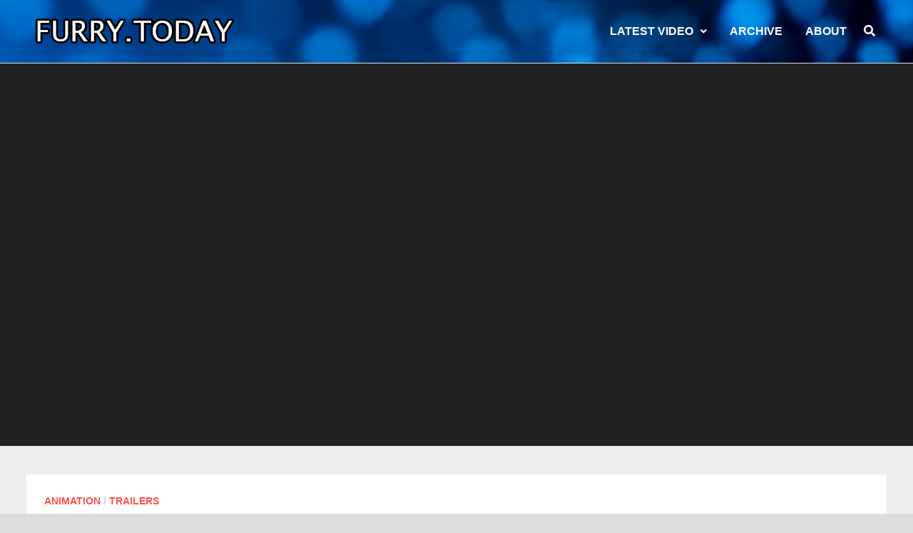

--- FILE ---
content_type: text/html; charset=UTF-8
request_url: https://furry.today/2016/02/25/robinson-crusoe-3d/
body_size: 10030
content:
<!doctype html>
<html lang="en-US">
<head>
	<meta charset="UTF-8">
	<meta name="viewport" content="width=device-width, initial-scale=1">
	<link rel="profile" href="https://gmpg.org/xfn/11">

	<title>Robinson Crusoe 3D &#8211; Furry.Today</title>
<meta name='robots' content='max-image-preview:large' />
	<style>img:is([sizes="auto" i], [sizes^="auto," i]) { contain-intrinsic-size: 3000px 1500px }</style>
	<link rel='dns-prefetch' href='//fonts.googleapis.com' />
<link rel="alternate" type="application/rss+xml" title="Furry.Today &raquo; Feed" href="https://furry.today/feed/" />
<link rel="alternate" type="application/rss+xml" title="Furry.Today &raquo; Comments Feed" href="https://furry.today/comments/feed/" />
<link rel="alternate" type="application/rss+xml" title="Furry.Today &raquo; Robinson Crusoe 3D Comments Feed" href="https://furry.today/2016/02/25/robinson-crusoe-3d/feed/" />
<script type="text/javascript">
/* <![CDATA[ */
window._wpemojiSettings = {"baseUrl":"https:\/\/s.w.org\/images\/core\/emoji\/16.0.1\/72x72\/","ext":".png","svgUrl":"https:\/\/s.w.org\/images\/core\/emoji\/16.0.1\/svg\/","svgExt":".svg","source":{"concatemoji":"https:\/\/furry.today\/wp-includes\/js\/wp-emoji-release.min.js?ver=6.8.3"}};
/*! This file is auto-generated */
!function(s,n){var o,i,e;function c(e){try{var t={supportTests:e,timestamp:(new Date).valueOf()};sessionStorage.setItem(o,JSON.stringify(t))}catch(e){}}function p(e,t,n){e.clearRect(0,0,e.canvas.width,e.canvas.height),e.fillText(t,0,0);var t=new Uint32Array(e.getImageData(0,0,e.canvas.width,e.canvas.height).data),a=(e.clearRect(0,0,e.canvas.width,e.canvas.height),e.fillText(n,0,0),new Uint32Array(e.getImageData(0,0,e.canvas.width,e.canvas.height).data));return t.every(function(e,t){return e===a[t]})}function u(e,t){e.clearRect(0,0,e.canvas.width,e.canvas.height),e.fillText(t,0,0);for(var n=e.getImageData(16,16,1,1),a=0;a<n.data.length;a++)if(0!==n.data[a])return!1;return!0}function f(e,t,n,a){switch(t){case"flag":return n(e,"\ud83c\udff3\ufe0f\u200d\u26a7\ufe0f","\ud83c\udff3\ufe0f\u200b\u26a7\ufe0f")?!1:!n(e,"\ud83c\udde8\ud83c\uddf6","\ud83c\udde8\u200b\ud83c\uddf6")&&!n(e,"\ud83c\udff4\udb40\udc67\udb40\udc62\udb40\udc65\udb40\udc6e\udb40\udc67\udb40\udc7f","\ud83c\udff4\u200b\udb40\udc67\u200b\udb40\udc62\u200b\udb40\udc65\u200b\udb40\udc6e\u200b\udb40\udc67\u200b\udb40\udc7f");case"emoji":return!a(e,"\ud83e\udedf")}return!1}function g(e,t,n,a){var r="undefined"!=typeof WorkerGlobalScope&&self instanceof WorkerGlobalScope?new OffscreenCanvas(300,150):s.createElement("canvas"),o=r.getContext("2d",{willReadFrequently:!0}),i=(o.textBaseline="top",o.font="600 32px Arial",{});return e.forEach(function(e){i[e]=t(o,e,n,a)}),i}function t(e){var t=s.createElement("script");t.src=e,t.defer=!0,s.head.appendChild(t)}"undefined"!=typeof Promise&&(o="wpEmojiSettingsSupports",i=["flag","emoji"],n.supports={everything:!0,everythingExceptFlag:!0},e=new Promise(function(e){s.addEventListener("DOMContentLoaded",e,{once:!0})}),new Promise(function(t){var n=function(){try{var e=JSON.parse(sessionStorage.getItem(o));if("object"==typeof e&&"number"==typeof e.timestamp&&(new Date).valueOf()<e.timestamp+604800&&"object"==typeof e.supportTests)return e.supportTests}catch(e){}return null}();if(!n){if("undefined"!=typeof Worker&&"undefined"!=typeof OffscreenCanvas&&"undefined"!=typeof URL&&URL.createObjectURL&&"undefined"!=typeof Blob)try{var e="postMessage("+g.toString()+"("+[JSON.stringify(i),f.toString(),p.toString(),u.toString()].join(",")+"));",a=new Blob([e],{type:"text/javascript"}),r=new Worker(URL.createObjectURL(a),{name:"wpTestEmojiSupports"});return void(r.onmessage=function(e){c(n=e.data),r.terminate(),t(n)})}catch(e){}c(n=g(i,f,p,u))}t(n)}).then(function(e){for(var t in e)n.supports[t]=e[t],n.supports.everything=n.supports.everything&&n.supports[t],"flag"!==t&&(n.supports.everythingExceptFlag=n.supports.everythingExceptFlag&&n.supports[t]);n.supports.everythingExceptFlag=n.supports.everythingExceptFlag&&!n.supports.flag,n.DOMReady=!1,n.readyCallback=function(){n.DOMReady=!0}}).then(function(){return e}).then(function(){var e;n.supports.everything||(n.readyCallback(),(e=n.source||{}).concatemoji?t(e.concatemoji):e.wpemoji&&e.twemoji&&(t(e.twemoji),t(e.wpemoji)))}))}((window,document),window._wpemojiSettings);
/* ]]> */
</script>
<style id='wp-emoji-styles-inline-css' type='text/css'>

	img.wp-smiley, img.emoji {
		display: inline !important;
		border: none !important;
		box-shadow: none !important;
		height: 1em !important;
		width: 1em !important;
		margin: 0 0.07em !important;
		vertical-align: -0.1em !important;
		background: none !important;
		padding: 0 !important;
	}
</style>
<link rel='stylesheet' id='wp-block-library-css' href='https://furry.today/wp-includes/css/dist/block-library/style.min.css?ver=6.8.3' type='text/css' media='all' />
<style id='wp-block-library-theme-inline-css' type='text/css'>
.wp-block-audio :where(figcaption){color:#555;font-size:13px;text-align:center}.is-dark-theme .wp-block-audio :where(figcaption){color:#ffffffa6}.wp-block-audio{margin:0 0 1em}.wp-block-code{border:1px solid #ccc;border-radius:4px;font-family:Menlo,Consolas,monaco,monospace;padding:.8em 1em}.wp-block-embed :where(figcaption){color:#555;font-size:13px;text-align:center}.is-dark-theme .wp-block-embed :where(figcaption){color:#ffffffa6}.wp-block-embed{margin:0 0 1em}.blocks-gallery-caption{color:#555;font-size:13px;text-align:center}.is-dark-theme .blocks-gallery-caption{color:#ffffffa6}:root :where(.wp-block-image figcaption){color:#555;font-size:13px;text-align:center}.is-dark-theme :root :where(.wp-block-image figcaption){color:#ffffffa6}.wp-block-image{margin:0 0 1em}.wp-block-pullquote{border-bottom:4px solid;border-top:4px solid;color:currentColor;margin-bottom:1.75em}.wp-block-pullquote cite,.wp-block-pullquote footer,.wp-block-pullquote__citation{color:currentColor;font-size:.8125em;font-style:normal;text-transform:uppercase}.wp-block-quote{border-left:.25em solid;margin:0 0 1.75em;padding-left:1em}.wp-block-quote cite,.wp-block-quote footer{color:currentColor;font-size:.8125em;font-style:normal;position:relative}.wp-block-quote:where(.has-text-align-right){border-left:none;border-right:.25em solid;padding-left:0;padding-right:1em}.wp-block-quote:where(.has-text-align-center){border:none;padding-left:0}.wp-block-quote.is-large,.wp-block-quote.is-style-large,.wp-block-quote:where(.is-style-plain){border:none}.wp-block-search .wp-block-search__label{font-weight:700}.wp-block-search__button{border:1px solid #ccc;padding:.375em .625em}:where(.wp-block-group.has-background){padding:1.25em 2.375em}.wp-block-separator.has-css-opacity{opacity:.4}.wp-block-separator{border:none;border-bottom:2px solid;margin-left:auto;margin-right:auto}.wp-block-separator.has-alpha-channel-opacity{opacity:1}.wp-block-separator:not(.is-style-wide):not(.is-style-dots){width:100px}.wp-block-separator.has-background:not(.is-style-dots){border-bottom:none;height:1px}.wp-block-separator.has-background:not(.is-style-wide):not(.is-style-dots){height:2px}.wp-block-table{margin:0 0 1em}.wp-block-table td,.wp-block-table th{word-break:normal}.wp-block-table :where(figcaption){color:#555;font-size:13px;text-align:center}.is-dark-theme .wp-block-table :where(figcaption){color:#ffffffa6}.wp-block-video :where(figcaption){color:#555;font-size:13px;text-align:center}.is-dark-theme .wp-block-video :where(figcaption){color:#ffffffa6}.wp-block-video{margin:0 0 1em}:root :where(.wp-block-template-part.has-background){margin-bottom:0;margin-top:0;padding:1.25em 2.375em}
</style>
<style id='classic-theme-styles-inline-css' type='text/css'>
/*! This file is auto-generated */
.wp-block-button__link{color:#fff;background-color:#32373c;border-radius:9999px;box-shadow:none;text-decoration:none;padding:calc(.667em + 2px) calc(1.333em + 2px);font-size:1.125em}.wp-block-file__button{background:#32373c;color:#fff;text-decoration:none}
</style>
<style id='global-styles-inline-css' type='text/css'>
:root{--wp--preset--aspect-ratio--square: 1;--wp--preset--aspect-ratio--4-3: 4/3;--wp--preset--aspect-ratio--3-4: 3/4;--wp--preset--aspect-ratio--3-2: 3/2;--wp--preset--aspect-ratio--2-3: 2/3;--wp--preset--aspect-ratio--16-9: 16/9;--wp--preset--aspect-ratio--9-16: 9/16;--wp--preset--color--black: #000000;--wp--preset--color--cyan-bluish-gray: #abb8c3;--wp--preset--color--white: #ffffff;--wp--preset--color--pale-pink: #f78da7;--wp--preset--color--vivid-red: #cf2e2e;--wp--preset--color--luminous-vivid-orange: #ff6900;--wp--preset--color--luminous-vivid-amber: #fcb900;--wp--preset--color--light-green-cyan: #7bdcb5;--wp--preset--color--vivid-green-cyan: #00d084;--wp--preset--color--pale-cyan-blue: #8ed1fc;--wp--preset--color--vivid-cyan-blue: #0693e3;--wp--preset--color--vivid-purple: #9b51e0;--wp--preset--gradient--vivid-cyan-blue-to-vivid-purple: linear-gradient(135deg,rgba(6,147,227,1) 0%,rgb(155,81,224) 100%);--wp--preset--gradient--light-green-cyan-to-vivid-green-cyan: linear-gradient(135deg,rgb(122,220,180) 0%,rgb(0,208,130) 100%);--wp--preset--gradient--luminous-vivid-amber-to-luminous-vivid-orange: linear-gradient(135deg,rgba(252,185,0,1) 0%,rgba(255,105,0,1) 100%);--wp--preset--gradient--luminous-vivid-orange-to-vivid-red: linear-gradient(135deg,rgba(255,105,0,1) 0%,rgb(207,46,46) 100%);--wp--preset--gradient--very-light-gray-to-cyan-bluish-gray: linear-gradient(135deg,rgb(238,238,238) 0%,rgb(169,184,195) 100%);--wp--preset--gradient--cool-to-warm-spectrum: linear-gradient(135deg,rgb(74,234,220) 0%,rgb(151,120,209) 20%,rgb(207,42,186) 40%,rgb(238,44,130) 60%,rgb(251,105,98) 80%,rgb(254,248,76) 100%);--wp--preset--gradient--blush-light-purple: linear-gradient(135deg,rgb(255,206,236) 0%,rgb(152,150,240) 100%);--wp--preset--gradient--blush-bordeaux: linear-gradient(135deg,rgb(254,205,165) 0%,rgb(254,45,45) 50%,rgb(107,0,62) 100%);--wp--preset--gradient--luminous-dusk: linear-gradient(135deg,rgb(255,203,112) 0%,rgb(199,81,192) 50%,rgb(65,88,208) 100%);--wp--preset--gradient--pale-ocean: linear-gradient(135deg,rgb(255,245,203) 0%,rgb(182,227,212) 50%,rgb(51,167,181) 100%);--wp--preset--gradient--electric-grass: linear-gradient(135deg,rgb(202,248,128) 0%,rgb(113,206,126) 100%);--wp--preset--gradient--midnight: linear-gradient(135deg,rgb(2,3,129) 0%,rgb(40,116,252) 100%);--wp--preset--font-size--small: 13px;--wp--preset--font-size--medium: 20px;--wp--preset--font-size--large: 36px;--wp--preset--font-size--x-large: 42px;--wp--preset--spacing--20: 0.44rem;--wp--preset--spacing--30: 0.67rem;--wp--preset--spacing--40: 1rem;--wp--preset--spacing--50: 1.5rem;--wp--preset--spacing--60: 2.25rem;--wp--preset--spacing--70: 3.38rem;--wp--preset--spacing--80: 5.06rem;--wp--preset--shadow--natural: 6px 6px 9px rgba(0, 0, 0, 0.2);--wp--preset--shadow--deep: 12px 12px 50px rgba(0, 0, 0, 0.4);--wp--preset--shadow--sharp: 6px 6px 0px rgba(0, 0, 0, 0.2);--wp--preset--shadow--outlined: 6px 6px 0px -3px rgba(255, 255, 255, 1), 6px 6px rgba(0, 0, 0, 1);--wp--preset--shadow--crisp: 6px 6px 0px rgba(0, 0, 0, 1);}:where(.is-layout-flex){gap: 0.5em;}:where(.is-layout-grid){gap: 0.5em;}body .is-layout-flex{display: flex;}.is-layout-flex{flex-wrap: wrap;align-items: center;}.is-layout-flex > :is(*, div){margin: 0;}body .is-layout-grid{display: grid;}.is-layout-grid > :is(*, div){margin: 0;}:where(.wp-block-columns.is-layout-flex){gap: 2em;}:where(.wp-block-columns.is-layout-grid){gap: 2em;}:where(.wp-block-post-template.is-layout-flex){gap: 1.25em;}:where(.wp-block-post-template.is-layout-grid){gap: 1.25em;}.has-black-color{color: var(--wp--preset--color--black) !important;}.has-cyan-bluish-gray-color{color: var(--wp--preset--color--cyan-bluish-gray) !important;}.has-white-color{color: var(--wp--preset--color--white) !important;}.has-pale-pink-color{color: var(--wp--preset--color--pale-pink) !important;}.has-vivid-red-color{color: var(--wp--preset--color--vivid-red) !important;}.has-luminous-vivid-orange-color{color: var(--wp--preset--color--luminous-vivid-orange) !important;}.has-luminous-vivid-amber-color{color: var(--wp--preset--color--luminous-vivid-amber) !important;}.has-light-green-cyan-color{color: var(--wp--preset--color--light-green-cyan) !important;}.has-vivid-green-cyan-color{color: var(--wp--preset--color--vivid-green-cyan) !important;}.has-pale-cyan-blue-color{color: var(--wp--preset--color--pale-cyan-blue) !important;}.has-vivid-cyan-blue-color{color: var(--wp--preset--color--vivid-cyan-blue) !important;}.has-vivid-purple-color{color: var(--wp--preset--color--vivid-purple) !important;}.has-black-background-color{background-color: var(--wp--preset--color--black) !important;}.has-cyan-bluish-gray-background-color{background-color: var(--wp--preset--color--cyan-bluish-gray) !important;}.has-white-background-color{background-color: var(--wp--preset--color--white) !important;}.has-pale-pink-background-color{background-color: var(--wp--preset--color--pale-pink) !important;}.has-vivid-red-background-color{background-color: var(--wp--preset--color--vivid-red) !important;}.has-luminous-vivid-orange-background-color{background-color: var(--wp--preset--color--luminous-vivid-orange) !important;}.has-luminous-vivid-amber-background-color{background-color: var(--wp--preset--color--luminous-vivid-amber) !important;}.has-light-green-cyan-background-color{background-color: var(--wp--preset--color--light-green-cyan) !important;}.has-vivid-green-cyan-background-color{background-color: var(--wp--preset--color--vivid-green-cyan) !important;}.has-pale-cyan-blue-background-color{background-color: var(--wp--preset--color--pale-cyan-blue) !important;}.has-vivid-cyan-blue-background-color{background-color: var(--wp--preset--color--vivid-cyan-blue) !important;}.has-vivid-purple-background-color{background-color: var(--wp--preset--color--vivid-purple) !important;}.has-black-border-color{border-color: var(--wp--preset--color--black) !important;}.has-cyan-bluish-gray-border-color{border-color: var(--wp--preset--color--cyan-bluish-gray) !important;}.has-white-border-color{border-color: var(--wp--preset--color--white) !important;}.has-pale-pink-border-color{border-color: var(--wp--preset--color--pale-pink) !important;}.has-vivid-red-border-color{border-color: var(--wp--preset--color--vivid-red) !important;}.has-luminous-vivid-orange-border-color{border-color: var(--wp--preset--color--luminous-vivid-orange) !important;}.has-luminous-vivid-amber-border-color{border-color: var(--wp--preset--color--luminous-vivid-amber) !important;}.has-light-green-cyan-border-color{border-color: var(--wp--preset--color--light-green-cyan) !important;}.has-vivid-green-cyan-border-color{border-color: var(--wp--preset--color--vivid-green-cyan) !important;}.has-pale-cyan-blue-border-color{border-color: var(--wp--preset--color--pale-cyan-blue) !important;}.has-vivid-cyan-blue-border-color{border-color: var(--wp--preset--color--vivid-cyan-blue) !important;}.has-vivid-purple-border-color{border-color: var(--wp--preset--color--vivid-purple) !important;}.has-vivid-cyan-blue-to-vivid-purple-gradient-background{background: var(--wp--preset--gradient--vivid-cyan-blue-to-vivid-purple) !important;}.has-light-green-cyan-to-vivid-green-cyan-gradient-background{background: var(--wp--preset--gradient--light-green-cyan-to-vivid-green-cyan) !important;}.has-luminous-vivid-amber-to-luminous-vivid-orange-gradient-background{background: var(--wp--preset--gradient--luminous-vivid-amber-to-luminous-vivid-orange) !important;}.has-luminous-vivid-orange-to-vivid-red-gradient-background{background: var(--wp--preset--gradient--luminous-vivid-orange-to-vivid-red) !important;}.has-very-light-gray-to-cyan-bluish-gray-gradient-background{background: var(--wp--preset--gradient--very-light-gray-to-cyan-bluish-gray) !important;}.has-cool-to-warm-spectrum-gradient-background{background: var(--wp--preset--gradient--cool-to-warm-spectrum) !important;}.has-blush-light-purple-gradient-background{background: var(--wp--preset--gradient--blush-light-purple) !important;}.has-blush-bordeaux-gradient-background{background: var(--wp--preset--gradient--blush-bordeaux) !important;}.has-luminous-dusk-gradient-background{background: var(--wp--preset--gradient--luminous-dusk) !important;}.has-pale-ocean-gradient-background{background: var(--wp--preset--gradient--pale-ocean) !important;}.has-electric-grass-gradient-background{background: var(--wp--preset--gradient--electric-grass) !important;}.has-midnight-gradient-background{background: var(--wp--preset--gradient--midnight) !important;}.has-small-font-size{font-size: var(--wp--preset--font-size--small) !important;}.has-medium-font-size{font-size: var(--wp--preset--font-size--medium) !important;}.has-large-font-size{font-size: var(--wp--preset--font-size--large) !important;}.has-x-large-font-size{font-size: var(--wp--preset--font-size--x-large) !important;}
:where(.wp-block-post-template.is-layout-flex){gap: 1.25em;}:where(.wp-block-post-template.is-layout-grid){gap: 1.25em;}
:where(.wp-block-columns.is-layout-flex){gap: 2em;}:where(.wp-block-columns.is-layout-grid){gap: 2em;}
:root :where(.wp-block-pullquote){font-size: 1.5em;line-height: 1.6;}
</style>
<link rel='stylesheet' id='font-awesome-css' href='https://furry.today/wp-content/themes/bam-pro/assets/fonts/css/all.min.css?ver=5.15.4' type='text/css' media='all' />
<link rel='stylesheet' id='bam-style-css' href='https://furry.today/wp-content/themes/bam-pro/style.css?ver=1.3.9' type='text/css' media='all' />
<link rel='stylesheet' id='jquery-magnific-popup-css' href='https://furry.today/wp-content/themes/bam-pro/assets/css/magnific-popup.css?ver=1.1.0' type='text/css' media='screen' />
<link rel='stylesheet' id='bam-google-fonts-css' href='https://fonts.googleapis.com/css?family=Roboto+Condensed%3A100%2C200%2C300%2C400%2C500%2C600%2C700%2C800%2C900%2C100i%2C200i%2C300i%2C400i%2C500i%2C600i%2C700i%2C800i%2C900i%26subset%3Dlatin' type='text/css' media='all' />
<script type="text/javascript" src="https://furry.today/wp-includes/js/jquery/jquery.min.js?ver=3.7.1" id="jquery-core-js"></script>
<script type="text/javascript" src="https://furry.today/wp-includes/js/jquery/jquery-migrate.min.js?ver=3.4.1" id="jquery-migrate-js"></script>
<script type="text/javascript" src="https://furry.today/wp-content/plugins/google-analyticator/external-tracking.min.js?ver=6.5.7" id="ga-external-tracking-js"></script>
<link rel="EditURI" type="application/rsd+xml" title="RSD" href="https://furry.today/xmlrpc.php?rsd" />
<meta name="generator" content="WordPress 6.8.3" />
<link rel="canonical" href="https://furry.today/2016/02/25/robinson-crusoe-3d/" />
<link rel='shortlink' href='https://furry.today/?p=2493' />
<link rel="alternate" title="oEmbed (JSON)" type="application/json+oembed" href="https://furry.today/wp-json/oembed/1.0/embed?url=https%3A%2F%2Ffurry.today%2F2016%2F02%2F25%2Frobinson-crusoe-3d%2F" />
<style type="text/css">.recentcomments a{display:inline !important;padding:0 !important;margin:0 !important;}</style>		<style type="text/css">
					.site-title,
			.site-description {
				position: absolute;
				clip: rect(1px, 1px, 1px, 1px);
				display: none;
			}
				</style>
		<!-- Google Analytics Tracking by Google Analyticator 6.5.7 -->
<script type="text/javascript">
    var analyticsFileTypes = [];
    var analyticsSnippet = 'enabled';
    var analyticsEventTracking = 'enabled';
</script>
<script type="text/javascript">
	var _gaq = _gaq || [];
	var pluginUrl = '//www.google-analytics.com/plugins/ga/inpage_linkid.js';
	_gaq.push(['_require', 'inpage_linkid', pluginUrl]);
  
	_gaq.push(['_setAccount', 'UA-16474655-5']);
    _gaq.push(['_addDevId', 'i9k95']); // Google Analyticator App ID with Google
	_gaq.push(['_trackPageview']);

	(function() {
		var ga = document.createElement('script'); ga.type = 'text/javascript'; ga.async = true;
		                ga.src = ('https:' == document.location.protocol ? 'https://ssl' : 'http://www') + '.google-analytics.com/ga.js';
		                var s = document.getElementsByTagName('script')[0]; s.parentNode.insertBefore(ga, s);
	})();
</script>

		<style type="text/css" id="theme-custom-css">
			/* Header CSS */
                    body.boxed-layout #page {
                        max-width: 1403px;
                    }
                
                    @media ( min-width: 768px ) {
                        #primary {
                            width: 100%;
                        }
                    }
                /* Color CSS */
                    .page-content a:hover,
                    .entry-content a:hover {
                        color: #00aeef;
                    }
                
                    body.boxed-layout.custom-background,
                    body.boxed-layout {
                        background-color: #dddddd;
                    }
                
                    body.boxed-layout.custom-background.separate-containers,
                    body.boxed-layout.separate-containers {
                        background-color: #dddddd;
                    }
                
                    body.wide-layout.custom-background.separate-containers,
                    body.wide-layout.separate-containers {
                        background-color: #eeeeee;
                    }
                /* Header CSS */
                    .site-header,
                    .site-header.horizontal-style #site-header-inner-wrap {
                        background-image:url(https://furry.today/wp-content/uploads/2019/09/cropped-cropped-IMG_1090_12-1.jpg);
                        background-position: center center;
                        background-size: cover;
                    }
                
                    .site-header {
                        border-bottom: 1px solid #dddddd;
                    }
                
                        .site-header.horizontal-style .site-branding-inner { height: 88px; }
                        .site-header.horizontal-style .main-navigation ul li a, .site-header.horizontal-style .bam-search-button-icon, .site-header.horizontal-style .menu-toggle { line-height: 88px; }
                        .site-header.horizontal-style .main-navigation ul ul li a { line-height: 1.3; }
                        .site-header.horizontal-style .bam-search-box-container { top: 88px; }
                    
                        .site-header.horizontal-style .main-navigation ul ul li a:hover {
                            color: #ffffff;
                        }
                    /* Typography CSS */body, button, input, select, optgroup, textarea{font-family:Arial, Helvetica, sans-serif;line-height:1.3;}h1{font-family:Arial, Helvetica, sans-serif;}h2{font-family:Arial, Helvetica, sans-serif;}h3{font-family:Arial, Helvetica, sans-serif;}h4{font-family:Arial, Helvetica, sans-serif;}.site-title, .site-header.horizontal-style .site-title{font-family:Arial Black, Gadget, sans-serif;}.main-navigation li a{font-family:Arial, Helvetica, sans-serif;}.main-navigation ul ul a, .site-header.default-style .main-navigation ul ul a, .site-header.horizontal-style .main-navigation ul ul a{font-family:Arial, Helvetica, sans-serif;}.bam-entry .entry-title a{font-family:Arial, Helvetica, sans-serif;font-weight:600;font-size:13px;line-height:0.6;}.single .entry-title{font-family:Arial, Helvetica, sans-serif;font-size:26px;}.bam-single-post .entry-content{font-family:Arial, Helvetica, sans-serif;font-weight:100;line-height:1.1;}.page-entry-title{font-family:Arial, Helvetica, sans-serif;}.widget-title, .widget-title a, .is-style-bam-widget-title{font-family:Arial, Helvetica, sans-serif;}		</style>

	</head>

<body class="wp-singular post-template-default single single-post postid-2493 single-format-standard wp-custom-logo wp-embed-responsive wp-theme-bam-pro boxed-layout no-sidebar separate-containers bm-wts-s1">



<div id="page" class="site">
	<a class="skip-link screen-reader-text" href="#content">Skip to content</a>

	
	


<header id="masthead" class="site-header horizontal-style">

    
    


<div id="site-header-inner-wrap">
    <div id="site-header-inner" class="clearfix container">
        <div class="site-branding">
    <div class="site-branding-inner">

                    <div class="site-logo-image"><a href="https://furry.today/" class="custom-logo-link" rel="home"><img width="305" height="66" src="https://furry.today/wp-content/uploads/2021/03/ww1.png" class="custom-logo" alt="Furry.Today" decoding="async" /></a></div>
        
        <div class="site-branding-text">
                            <p class="site-title"><a href="https://furry.today/" rel="home">Furry.Today</a></p>
                                <p class="site-description">Furry Videos Monday, Wednesday and Friday</p>
                    </div><!-- .site-branding-text -->

    </div><!-- .site-branding-inner -->
</div><!-- .site-branding -->        
<nav id="site-navigation" class="main-navigation">

    <div id="site-navigation-inner" class="align-left show-search">
        
        <div class="menu-main-container"><ul id="primary-menu" class="menu"><li id="menu-item-132" class="menu-item menu-item-type-custom menu-item-object-custom menu-item-has-children menu-item-132"><a href="https://furry.today/?lastpost">LATEST VIDEO</a>
<ul class="sub-menu">
	<li id="menu-item-245" class="menu-item menu-item-type-custom menu-item-object-custom menu-item-home menu-item-245"><a href="http://furry.today/">All Videos</a></li>
	<li id="menu-item-212" class="menu-item menu-item-type-taxonomy menu-item-object-category current-post-ancestor current-menu-parent current-post-parent menu-item-212"><a href="https://furry.today/category/animation/">Animation</a></li>
	<li id="menu-item-215" class="menu-item menu-item-type-taxonomy menu-item-object-category menu-item-215"><a href="https://furry.today/category/amv/">AMV</a></li>
	<li id="menu-item-236" class="menu-item menu-item-type-taxonomy menu-item-object-category menu-item-236"><a href="https://furry.today/category/conventions/">Cons</a></li>
	<li id="menu-item-237" class="menu-item menu-item-type-taxonomy menu-item-object-category menu-item-237"><a href="https://furry.today/category/adverts/">Adverts</a></li>
	<li id="menu-item-213" class="menu-item menu-item-type-taxonomy menu-item-object-category menu-item-213"><a href="https://furry.today/category/music-videos/">Music Videos</a></li>
	<li id="menu-item-233" class="menu-item menu-item-type-taxonomy menu-item-object-category current-post-ancestor current-menu-parent current-post-parent menu-item-233"><a href="https://furry.today/category/trailers/">Trailers</a></li>
	<li id="menu-item-214" class="menu-item menu-item-type-taxonomy menu-item-object-category menu-item-214"><a href="https://furry.today/category/movies/">Movies</a></li>
	<li id="menu-item-234" class="menu-item menu-item-type-taxonomy menu-item-object-category menu-item-234"><a href="https://furry.today/category/sports/">Sports</a></li>
	<li id="menu-item-217" class="menu-item menu-item-type-taxonomy menu-item-object-category menu-item-217"><a href="https://furry.today/category/fursuit/">Fursuit</a></li>
</ul>
</li>
<li id="menu-item-2407" class="menu-item menu-item-type-post_type menu-item-object-page menu-item-2407"><a href="https://furry.today/archive/">Archive</a></li>
<li id="menu-item-144" class="menu-item menu-item-type-post_type menu-item-object-page menu-item-144"><a href="https://furry.today/about/">About</a></li>
</ul></div><div class="bam-search-button-icon">
    <i class="fas fa-search" aria-hidden="true"></i></div>
<div class="bam-search-box-container">
    <div class="bam-search-box">
        <form role="search" method="get" class="search-form" action="https://furry.today/">
				<label>
					<span class="screen-reader-text">Search for:</span>
					<input type="search" class="search-field" placeholder="Search &hellip;" value="" name="s" />
				</label>
				<input type="submit" class="search-submit" value="Search" />
			</form>    </div><!-- th-search-box -->
</div><!-- .th-search-box-container -->

        <button class="menu-toggle" aria-controls="primary-menu" aria-expanded="false" data-toggle-target=".mobile-navigation">
            <i class="fas fa-bars"></i>
                        Menu        </button>
        
    </div><!-- .container -->
    
</nav><!-- #site-navigation -->    </div>
</div>

<div class="mobile-dropdown">
    <nav class="mobile-navigation">
        <div class="menu-main-container"><ul id="primary-menu-mobile" class="menu"><li class="menu-item menu-item-type-custom menu-item-object-custom menu-item-has-children menu-item-132"><a href="https://furry.today/?lastpost">LATEST VIDEO</a><button class="dropdown-toggle" data-toggle-target=".mobile-navigation .menu-item-132 > .sub-menu" aria-expanded="false"><span class="screen-reader-text">Show sub menu</span></button>
<ul class="sub-menu">
	<li class="menu-item menu-item-type-custom menu-item-object-custom menu-item-home menu-item-245"><a href="http://furry.today/">All Videos</a></li>
	<li class="menu-item menu-item-type-taxonomy menu-item-object-category current-post-ancestor current-menu-parent current-post-parent menu-item-212"><a href="https://furry.today/category/animation/">Animation</a></li>
	<li class="menu-item menu-item-type-taxonomy menu-item-object-category menu-item-215"><a href="https://furry.today/category/amv/">AMV</a></li>
	<li class="menu-item menu-item-type-taxonomy menu-item-object-category menu-item-236"><a href="https://furry.today/category/conventions/">Cons</a></li>
	<li class="menu-item menu-item-type-taxonomy menu-item-object-category menu-item-237"><a href="https://furry.today/category/adverts/">Adverts</a></li>
	<li class="menu-item menu-item-type-taxonomy menu-item-object-category menu-item-213"><a href="https://furry.today/category/music-videos/">Music Videos</a></li>
	<li class="menu-item menu-item-type-taxonomy menu-item-object-category current-post-ancestor current-menu-parent current-post-parent menu-item-233"><a href="https://furry.today/category/trailers/">Trailers</a></li>
	<li class="menu-item menu-item-type-taxonomy menu-item-object-category menu-item-214"><a href="https://furry.today/category/movies/">Movies</a></li>
	<li class="menu-item menu-item-type-taxonomy menu-item-object-category menu-item-234"><a href="https://furry.today/category/sports/">Sports</a></li>
	<li class="menu-item menu-item-type-taxonomy menu-item-object-category menu-item-217"><a href="https://furry.today/category/fursuit/">Fursuit</a></li>
</ul>
</li>
<li class="menu-item menu-item-type-post_type menu-item-object-page menu-item-2407"><a href="https://furry.today/archive/">Archive</a></li>
<li class="menu-item menu-item-type-post_type menu-item-object-page menu-item-144"><a href="https://furry.today/about/">About</a></li>
</ul></div>    </nav>
</div>


    
    			<div class="bam-header-bg"></div>
         
</header><!-- #masthead -->


	
	<div id="content" class="site-content">
		<div class="container">

    </div><!-- .container -->

            
        <div class="bm-hero-container bm-post-style-5">
            <div class="bm-hero-video"><iframe title="Robinson Crusoe 3D | Trailer" width="800" height="450" src="https://www.youtube.com/embed/eCeQkxLhhL0?feature=oembed" frameborder="0" allow="accelerometer; autoplay; encrypted-media; gyroscope; picture-in-picture" allowfullscreen></iframe></div>        </div><!-- .bm-hero-container -->

    
    
    <div class="container">

	
	<div id="primary" class="content-area">

		
		<main id="main" class="site-main">

			
			
<article id="post-2493" class="bam-single-post post-2493 post type-post status-publish format-standard has-post-thumbnail hentry category-animation category-trailers">
	
	<div class="category-list">
		<span class="cat-links"><a href="https://furry.today/category/animation/" rel="category tag">Animation</a> / <a href="https://furry.today/category/trailers/" rel="category tag">Trailers</a></span>	</div><!-- .category-list -->

	<header class="entry-header">
		<h1 class="entry-title">Robinson Crusoe 3D</h1>			<div class="entry-meta">
				<span class="posted-on"><i class="far fa-clock"></i><a href="https://furry.today/2016/02/25/robinson-crusoe-3d/" rel="bookmark"><time class="entry-date published sm-hu" datetime="2016-02-25T13:34:03-08:00">February 25, 2016</time><time class="updated" datetime="2018-07-16T17:00:23-07:00">July 16, 2018</time></a></span>			</div><!-- .entry-meta -->
			</header><!-- .entry-header -->

	
	
	<div class="entry-content">
		<p>An German animated Robinson Crusoe movie with talking animals? </p>
<p>I fully expect this film to be hastily dubbed into English and end up on a bargain bin at some point. </p>
<p>&#8220;Tuesday parrot lives with his animal friends on a paradise island where they lack nothing. Yet he dreams of discovering the rest of the world. After a violent storm washes a strange creature on the island Robinson Crusoe . Tuesday is delighted with the new arrival , who knows this is his chance to get off the island and discover new places ! Robinson animals desperately need to survive on the island and that is not easy yet , because they speak in the beginning no &#8216;man&#8217; . Slowly but surely learning Robinson and animals live together until one day two vicious cat want to take over the island. This creates an exciting fight in which Robinson and his friends will discover how great is the power of friendship.&#8221;</p>
	</div><!-- .entry-content -->

	
	<footer class="entry-footer">
			</footer><!-- .entry-footer -->

	<div class="bm-social-sharing bm-social-bottom"><a class="bm-share bm-share-facebook" href="https://www.facebook.com/sharer/sharer.php?u=https%3A%2F%2Ffurry.today%2F2016%2F02%2F25%2Frobinson-crusoe-3d%2F" area-label="Share on Facebook" onclick="bamSocialSharingHandler( this.href );return false;" target="_blank"><i class="fab fa-facebook"></i>Share</a><a class="bm-share bm-share-twitter" href="https://twitter.com/intent/tweet?text=Robinson%20Crusoe%203D&#038;url=https%3A%2F%2Ffurry.today%2F2016%2F02%2F25%2Frobinson-crusoe-3d%2F" area-label="Share on Twitter" onclick="bamSocialSharingHandler( this.href );return false;" target="_blank"><i class="fab fa-twitter"></i>Tweet</a><a class="bm-share bm-share-pinterest" href="https://pinterest.com/pin/create/button/?url=https%3A%2F%2Ffurry.today%2F2016%2F02%2F25%2Frobinson-crusoe-3d%2F&#038;media=https://furry.today/wp-content/uploads/2016/02/2493.jpg&#038;description=Robinson%20Crusoe%203D" data-pin-custom="true" area-label="Share on Pinterest" onclick="bamSocialSharingHandler( this.href );return false;" target="_blank"><i class="fab fa-pinterest"></i>Pin It</a><a class="bm-share bm-share-linkedin" href="https://www.linkedin.com/shareArticle?mini=true&#038;url=https%3A%2F%2Ffurry.today%2F2016%2F02%2F25%2Frobinson-crusoe-3d%2F&#038;title=Robinson%20Crusoe%203D" area-label="Share on LinkedIn" onclick="bamSocialSharingHandler( this.href );return false;" target="_blank"><i class="fab fa-linkedin-in"></i>Share</a></div>	
</article><!-- #post-2493 -->
	<nav class="navigation post-navigation" aria-label="Posts">
		<h2 class="screen-reader-text">Post navigation</h2>
		<div class="nav-links"><div class="nav-previous"><a href="https://furry.today/2016/02/25/zach-king-in-zootopia/" rel="prev"><span class="meta-nav" aria-hidden="true">Previous Post</span> <span class="screen-reader-text">Previous post:</span> <br/><span class="post-title">Zach King in Zootopia</span></a></div><div class="nav-next"><a href="https://furry.today/2016/02/26/sticky/" rel="next"><span class="meta-nav" aria-hidden="true">Next Post</span> <span class="screen-reader-text">Next post:</span> <br/><span class="post-title">Sticky</span></a></div></div>
	</nav>


<div class="bam-related-posts clearfix">

    <h3 class="related-section-title">You might also like</h3>

    <div class="related-posts-wrap">
                    <div class="related-post">
                <div class="related-post-thumbnail">
                    <a href="https://furry.today/2018/09/26/petite-faim/">
                        <img width="420" height="236" src="https://furry.today/wp-content/uploads/2018/09/Untitled-2-4.jpg" class="attachment-bam-thumb size-bam-thumb wp-post-image" alt="" decoding="async" fetchpriority="high" srcset="https://furry.today/wp-content/uploads/2018/09/Untitled-2-4.jpg 420w, https://furry.today/wp-content/uploads/2018/09/Untitled-2-4-300x169.jpg 300w, https://furry.today/wp-content/uploads/2018/09/Untitled-2-4-320x180.jpg 320w, https://furry.today/wp-content/uploads/2018/09/Untitled-2-4-145x81.jpg 145w" sizes="(max-width: 420px) 100vw, 420px" />                    </a>
                </div><!-- .related-post-thumbnail -->
                <h3 class="related-post-title">
                    <a href="https://furry.today/2018/09/26/petite-faim/" rel="bookmark" title="Petite Faim">
                        Petite Faim                    </a>
                </h3><!-- .related-post-title -->
                <div class="related-post-meta"><span class="posted-on"><i class="far fa-clock"></i><a href="https://furry.today/2018/09/26/petite-faim/" rel="bookmark"><time class="entry-date published updated" datetime="2018-09-26T17:54:05-07:00">September 26, 2018</time></a></span></div>
            </div><!-- .related-post -->
                    <div class="related-post">
                <div class="related-post-thumbnail">
                    <a href="https://furry.today/2014/10/23/source/">
                        <img width="420" height="236" src="https://furry.today/wp-content/uploads/2014/10/971-1.jpg" class="attachment-bam-thumb size-bam-thumb wp-post-image" alt="" decoding="async" srcset="https://furry.today/wp-content/uploads/2014/10/971-1.jpg 420w, https://furry.today/wp-content/uploads/2014/10/971-1-300x169.jpg 300w" sizes="(max-width: 420px) 100vw, 420px" />                    </a>
                </div><!-- .related-post-thumbnail -->
                <h3 class="related-post-title">
                    <a href="https://furry.today/2014/10/23/source/" rel="bookmark" title="Source">
                        Source                    </a>
                </h3><!-- .related-post-title -->
                <div class="related-post-meta"><span class="posted-on"><i class="far fa-clock"></i><a href="https://furry.today/2014/10/23/source/" rel="bookmark"><time class="entry-date published sm-hu" datetime="2014-10-23T08:30:19-07:00">October 23, 2014</time><time class="updated" datetime="2018-07-16T17:01:04-07:00">July 16, 2018</time></a></span></div>
            </div><!-- .related-post -->
                    <div class="related-post">
                <div class="related-post-thumbnail">
                    <a href="https://furry.today/2018/07/09/trailer-wonder-park/">
                        <img width="420" height="236" src="https://furry.today/wp-content/uploads/2018/07/Untitled-1-4.jpg" class="attachment-bam-thumb size-bam-thumb wp-post-image" alt="" decoding="async" srcset="https://furry.today/wp-content/uploads/2018/07/Untitled-1-4.jpg 420w, https://furry.today/wp-content/uploads/2018/07/Untitled-1-4-300x169.jpg 300w, https://furry.today/wp-content/uploads/2018/07/Untitled-1-4-320x180.jpg 320w, https://furry.today/wp-content/uploads/2018/07/Untitled-1-4-145x81.jpg 145w" sizes="(max-width: 420px) 100vw, 420px" />                    </a>
                </div><!-- .related-post-thumbnail -->
                <h3 class="related-post-title">
                    <a href="https://furry.today/2018/07/09/trailer-wonder-park/" rel="bookmark" title="Trailer: Wonder Park">
                        Trailer: Wonder Park                    </a>
                </h3><!-- .related-post-title -->
                <div class="related-post-meta"><span class="posted-on"><i class="far fa-clock"></i><a href="https://furry.today/2018/07/09/trailer-wonder-park/" rel="bookmark"><time class="entry-date published sm-hu" datetime="2018-07-09T14:55:22-07:00">July 9, 2018</time><time class="updated" datetime="2018-07-16T16:59:11-07:00">July 16, 2018</time></a></span></div>
            </div><!-- .related-post -->
            </div><!-- .related-post-wrap-->

</div><!-- .related-posts -->


<div id="comments" class="comments-area">

		<div id="respond" class="comment-respond">
		<h3 id="reply-title" class="comment-reply-title">Leave a Reply <small><a rel="nofollow" id="cancel-comment-reply-link" href="/2016/02/25/robinson-crusoe-3d/#respond" style="display:none;">Cancel reply</a></small></h3><p class="must-log-in">You must be <a href="https://furry.today/wp-login.php?redirect_to=https%3A%2F%2Ffurry.today%2F2016%2F02%2F25%2Frobinson-crusoe-3d%2F">logged in</a> to post a comment.</p>	</div><!-- #respond -->
	
</div><!-- #comments -->

			
		</main><!-- #main -->

		
	</div><!-- #primary -->

	
	</div><!-- .container -->
	</div><!-- #content -->

	
	
	<footer id="colophon" class="site-footer">

		
		
		<div class="footer-widget-area clearfix th-columns-3">
			<div class="container">
				<div class="footer-widget-area-inner">
					<div class="col column-1">
											</div>

											<div class="col column-2">
													</div>
					
											<div class="col column-3">
													</div>
					
									</div><!-- .footer-widget-area-inner -->
			</div><!-- .container -->
		</div><!-- .footer-widget-area -->

		<div class="site-info clearfix">
			<div class="container">
				<div class="copyright-container">
					Copyright © 2021 Skiltaire Stuff.				</div><!-- .copyright-container -->
							</div><!-- .container -->
		</div><!-- .site-info -->

		
	</footer><!-- #colophon -->

	
</div><!-- #page -->


<script type="speculationrules">
{"prefetch":[{"source":"document","where":{"and":[{"href_matches":"\/*"},{"not":{"href_matches":["\/wp-*.php","\/wp-admin\/*","\/wp-content\/uploads\/*","\/wp-content\/*","\/wp-content\/plugins\/*","\/wp-content\/themes\/bam-pro\/*","\/*\\?(.+)"]}},{"not":{"selector_matches":"a[rel~=\"nofollow\"]"}},{"not":{"selector_matches":".no-prefetch, .no-prefetch a"}}]},"eagerness":"conservative"}]}
</script>
<script type="text/javascript" src="https://furry.today/wp-content/themes/bam-pro/assets/js/main.js?ver=1.3.9" id="bam-main-js"></script>
<script type="text/javascript" src="https://furry.today/wp-content/themes/bam-pro/assets/js/skip-link-focus-fix.js?ver=20151215" id="bam-skip-link-focus-fix-js"></script>
<script type="text/javascript" src="https://furry.today/wp-includes/js/comment-reply.min.js?ver=6.8.3" id="comment-reply-js" async="async" data-wp-strategy="async"></script>
<script type="text/javascript" src="https://furry.today/wp-content/themes/bam-pro/assets/js/sticky-menu.js?ver=1.3.9" id="bam-sticky-menu-js"></script>
<script type="text/javascript" src="https://furry.today/wp-content/themes/bam-pro/assets/js/jquery.magnific-popup.min.js?ver=1.1.0" id="jquery-magnific-popup-js"></script>
<script type="text/javascript" src="https://furry.today/wp-content/themes/bam-pro/assets/js/social-share.js?ver=1.3.9" id="bam-social-share-js"></script>
</body>
</html>